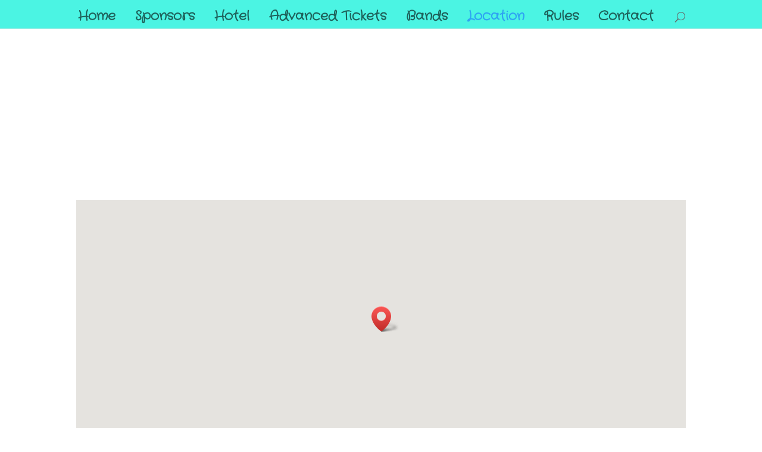

--- FILE ---
content_type: text/html; charset=UTF-8
request_url: https://trianglebeach.com/location
body_size: 7160
content:
<!DOCTYPE html>
<!--[if IE 6]>
<html id="ie6" dir="ltr" lang="en-US"
	prefix="og: https://ogp.me/ns#" >
<![endif]-->
<!--[if IE 7]>
<html id="ie7" dir="ltr" lang="en-US"
	prefix="og: https://ogp.me/ns#" >
<![endif]-->
<!--[if IE 8]>
<html id="ie8" dir="ltr" lang="en-US"
	prefix="og: https://ogp.me/ns#" >
<![endif]-->
<!--[if !(IE 6) | !(IE 7) | !(IE 8)  ]><!-->
<html dir="ltr" lang="en-US"
	prefix="og: https://ogp.me/ns#" >
<!--<![endif]-->
<head>
	<meta charset="UTF-8" />
			
	<meta http-equiv="X-UA-Compatible" content="IE=edge">
	<link rel="pingback" href="https://trianglebeach.com/xmlrpc.php" />

		<!--[if lt IE 9]>
	<script src="https://trianglebeach.com/wp-content/themes/Divi/js/html5.js" type="text/javascript"></script>
	<![endif]-->

	<script type="text/javascript">
		document.documentElement.className = 'js';
	</script>

	<title>Location | Triangle Beach Music Festival - Greenville, NC</title>

		<!-- All in One SEO 4.3.1.1 - aioseo.com -->
		<meta name="robots" content="max-image-preview:large" />
		<link rel="canonical" href="https://trianglebeach.com/location" />
		<meta name="generator" content="All in One SEO (AIOSEO) 4.3.1.1 " />
		<meta property="og:locale" content="en_US" />
		<meta property="og:site_name" content="Triangle Beach Music Festival - Greenville, NC | Greenville, NC" />
		<meta property="og:type" content="article" />
		<meta property="og:title" content="Location | Triangle Beach Music Festival - Greenville, NC" />
		<meta property="og:url" content="https://trianglebeach.com/location" />
		<meta property="article:published_time" content="2015-07-22T15:04:46+00:00" />
		<meta property="article:modified_time" content="2017-04-07T14:55:40+00:00" />
		<meta name="twitter:card" content="summary" />
		<meta name="twitter:title" content="Location | Triangle Beach Music Festival - Greenville, NC" />
		<script type="application/ld+json" class="aioseo-schema">
			{"@context":"https:\/\/schema.org","@graph":[{"@type":"BreadcrumbList","@id":"https:\/\/trianglebeach.com\/location#breadcrumblist","itemListElement":[{"@type":"ListItem","@id":"https:\/\/trianglebeach.com\/#listItem","position":1,"item":{"@type":"WebPage","@id":"https:\/\/trianglebeach.com\/","name":"Home","description":"Greenville, NC","url":"https:\/\/trianglebeach.com\/"},"nextItem":"https:\/\/trianglebeach.com\/location#listItem"},{"@type":"ListItem","@id":"https:\/\/trianglebeach.com\/location#listItem","position":2,"item":{"@type":"WebPage","@id":"https:\/\/trianglebeach.com\/location","name":"Location","url":"https:\/\/trianglebeach.com\/location"},"previousItem":"https:\/\/trianglebeach.com\/#listItem"}]},{"@type":"Organization","@id":"https:\/\/trianglebeach.com\/#organization","name":"Triangle Beach Music Festival - Greenville, NC","url":"https:\/\/trianglebeach.com\/"},{"@type":"WebPage","@id":"https:\/\/trianglebeach.com\/location#webpage","url":"https:\/\/trianglebeach.com\/location","name":"Location | Triangle Beach Music Festival - Greenville, NC","inLanguage":"en-US","isPartOf":{"@id":"https:\/\/trianglebeach.com\/#website"},"breadcrumb":{"@id":"https:\/\/trianglebeach.com\/location#breadcrumblist"},"datePublished":"2015-07-22T15:04:46-04:00","dateModified":"2017-04-07T14:55:40-04:00"},{"@type":"WebSite","@id":"https:\/\/trianglebeach.com\/#website","url":"https:\/\/trianglebeach.com\/","name":"Triangle Beach Music Festival - Greenville, NC","description":"Greenville, NC","inLanguage":"en-US","publisher":{"@id":"https:\/\/trianglebeach.com\/#organization"}}]}
		</script>
		<script type="text/javascript" >
			window.ga=window.ga||function(){(ga.q=ga.q||[]).push(arguments)};ga.l=+new Date;
			ga('create', "UA-668252-35", 'auto');
			ga('require', 'displayfeatures');
			ga('require', 'linkid', 'linkid.js');
			ga('require', 'outboundLinkTracker');
			ga('send', 'pageview');
		</script>
		<script async src="https://www.google-analytics.com/analytics.js"></script>
		<script async src="https://trianglebeach.com/wp-content/plugins/all-in-one-seo-pack/dist/Lite/assets/autotrack-dd5c63d1.js?ver=4.3.1.1"></script>
		<!-- All in One SEO -->

<link rel='dns-prefetch' href='//fonts.googleapis.com' />
<link rel='dns-prefetch' href='//s.w.org' />
<link rel="alternate" type="application/rss+xml" title="Triangle Beach Music Festival - Greenville, NC &raquo; Feed" href="https://trianglebeach.com/feed" />
<link rel="alternate" type="application/rss+xml" title="Triangle Beach Music Festival - Greenville, NC &raquo; Comments Feed" href="https://trianglebeach.com/comments/feed" />
<link rel="alternate" type="application/rss+xml" title="Triangle Beach Music Festival - Greenville, NC &raquo; Location Comments Feed" href="https://trianglebeach.com/location/feed" />
		<script type="text/javascript">
			window._wpemojiSettings = {"baseUrl":"https:\/\/s.w.org\/images\/core\/emoji\/13.0.1\/72x72\/","ext":".png","svgUrl":"https:\/\/s.w.org\/images\/core\/emoji\/13.0.1\/svg\/","svgExt":".svg","source":{"concatemoji":"https:\/\/trianglebeach.com\/wp-includes\/js\/wp-emoji-release.min.js?ver=5.7.12"}};
			!function(e,a,t){var n,r,o,i=a.createElement("canvas"),p=i.getContext&&i.getContext("2d");function s(e,t){var a=String.fromCharCode;p.clearRect(0,0,i.width,i.height),p.fillText(a.apply(this,e),0,0);e=i.toDataURL();return p.clearRect(0,0,i.width,i.height),p.fillText(a.apply(this,t),0,0),e===i.toDataURL()}function c(e){var t=a.createElement("script");t.src=e,t.defer=t.type="text/javascript",a.getElementsByTagName("head")[0].appendChild(t)}for(o=Array("flag","emoji"),t.supports={everything:!0,everythingExceptFlag:!0},r=0;r<o.length;r++)t.supports[o[r]]=function(e){if(!p||!p.fillText)return!1;switch(p.textBaseline="top",p.font="600 32px Arial",e){case"flag":return s([127987,65039,8205,9895,65039],[127987,65039,8203,9895,65039])?!1:!s([55356,56826,55356,56819],[55356,56826,8203,55356,56819])&&!s([55356,57332,56128,56423,56128,56418,56128,56421,56128,56430,56128,56423,56128,56447],[55356,57332,8203,56128,56423,8203,56128,56418,8203,56128,56421,8203,56128,56430,8203,56128,56423,8203,56128,56447]);case"emoji":return!s([55357,56424,8205,55356,57212],[55357,56424,8203,55356,57212])}return!1}(o[r]),t.supports.everything=t.supports.everything&&t.supports[o[r]],"flag"!==o[r]&&(t.supports.everythingExceptFlag=t.supports.everythingExceptFlag&&t.supports[o[r]]);t.supports.everythingExceptFlag=t.supports.everythingExceptFlag&&!t.supports.flag,t.DOMReady=!1,t.readyCallback=function(){t.DOMReady=!0},t.supports.everything||(n=function(){t.readyCallback()},a.addEventListener?(a.addEventListener("DOMContentLoaded",n,!1),e.addEventListener("load",n,!1)):(e.attachEvent("onload",n),a.attachEvent("onreadystatechange",function(){"complete"===a.readyState&&t.readyCallback()})),(n=t.source||{}).concatemoji?c(n.concatemoji):n.wpemoji&&n.twemoji&&(c(n.twemoji),c(n.wpemoji)))}(window,document,window._wpemojiSettings);
		</script>
		<meta content="gsv-tbmf v.1.0.0" name="generator"/><style type="text/css">
img.wp-smiley,
img.emoji {
	display: inline !important;
	border: none !important;
	box-shadow: none !important;
	height: 1em !important;
	width: 1em !important;
	margin: 0 .07em !important;
	vertical-align: -0.1em !important;
	background: none !important;
	padding: 0 !important;
}
</style>
	<link rel='stylesheet' id='wp-block-library-css'  href='https://trianglebeach.com/wp-includes/css/dist/block-library/style.min.css?ver=5.7.12' type='text/css' media='all' />
<link rel='stylesheet' id='db121_socicons-css'  href='https://trianglebeach.com/wp-content/plugins/divi-booster/core/fixes/126-customizer-social-icons/icons.css?ver=5.7.12' type='text/css' media='all' />
<link rel='stylesheet' id='wtfdivi-user-css-css'  href='https://trianglebeach.com/wp-content/uploads/wtfdivi/wp_head.css?1491994610&#038;ver=5.7.12' type='text/css' media='all' />
<link rel='stylesheet' id='divi-fonts-css'  href='https://fonts.googleapis.com/css?family=Open+Sans:300italic,400italic,600italic,700italic,800italic,400,300,600,700,800&#038;subset=latin,latin-ext' type='text/css' media='all' />
<link rel='stylesheet' id='et-gf-droid-sans-css'  href='https://fonts.googleapis.com/css?family=Droid+Sans:400,700&#038;subset=latin' type='text/css' media='all' />
<link rel='stylesheet' id='et-gf-crafty-girls-css'  href='https://fonts.googleapis.com/css?family=Crafty+Girls:400&#038;subset=latin' type='text/css' media='all' />
<link rel='stylesheet' id='divi-style-css'  href='https://trianglebeach.com/wp-content/themes/divi-tbmf/style.css?ver=3.0.37' type='text/css' media='all' />
<link rel='stylesheet' id='et-shortcodes-css-css'  href='https://trianglebeach.com/wp-content/themes/Divi/epanel/shortcodes/css/shortcodes.css?ver=3.0.37' type='text/css' media='all' />
<link rel='stylesheet' id='et-shortcodes-responsive-css-css'  href='https://trianglebeach.com/wp-content/themes/Divi/epanel/shortcodes/css/shortcodes_responsive.css?ver=3.0.37' type='text/css' media='all' />
<link rel='stylesheet' id='magnific-popup-css'  href='https://trianglebeach.com/wp-content/themes/Divi/includes/builder/styles/magnific_popup.css?ver=3.0.37' type='text/css' media='all' />
<script type='text/javascript' src='https://trianglebeach.com/wp-includes/js/jquery/jquery.min.js?ver=3.5.1' id='jquery-core-js'></script>
<script type='text/javascript' src='https://trianglebeach.com/wp-includes/js/jquery/jquery-migrate.min.js?ver=3.3.2' id='jquery-migrate-js'></script>
<link rel="https://api.w.org/" href="https://trianglebeach.com/wp-json/" /><link rel="alternate" type="application/json" href="https://trianglebeach.com/wp-json/wp/v2/pages/13" /><link rel="EditURI" type="application/rsd+xml" title="RSD" href="https://trianglebeach.com/xmlrpc.php?rsd" />
<link rel="wlwmanifest" type="application/wlwmanifest+xml" href="https://trianglebeach.com/wp-includes/wlwmanifest.xml" /> 
<meta name="generator" content="WordPress 5.7.12" />
<link rel='shortlink' href='https://trianglebeach.com/?p=13' />
<link rel="alternate" type="application/json+oembed" href="https://trianglebeach.com/wp-json/oembed/1.0/embed?url=https%3A%2F%2Ftrianglebeach.com%2Flocation" />
<link rel="alternate" type="text/xml+oembed" href="https://trianglebeach.com/wp-json/oembed/1.0/embed?url=https%3A%2F%2Ftrianglebeach.com%2Flocation&#038;format=xml" />
<style>.db_pb_team_member_website_icon:before{content:"\e0e3";}</style><style>#et_builder_outer_content .db_pb_button_2,.db_pb_button_2{margin-left:30px}</style><meta name="viewport" content="width=device-width, initial-scale=1.0, maximum-scale=1.0, user-scalable=0" />		<style id="theme-customizer-css">
					@media only screen and ( min-width: 767px ) {
				body, .et_pb_column_1_2 .et_quote_content blockquote cite, .et_pb_column_1_2 .et_link_content a.et_link_main_url, .et_pb_column_1_3 .et_quote_content blockquote cite, .et_pb_column_3_8 .et_quote_content blockquote cite, .et_pb_column_1_4 .et_quote_content blockquote cite, .et_pb_blog_grid .et_quote_content blockquote cite, .et_pb_column_1_3 .et_link_content a.et_link_main_url, .et_pb_column_3_8 .et_link_content a.et_link_main_url, .et_pb_column_1_4 .et_link_content a.et_link_main_url, .et_pb_blog_grid .et_link_content a.et_link_main_url, body .et_pb_bg_layout_light .et_pb_post p,  body .et_pb_bg_layout_dark .et_pb_post p { font-size: 30px; }
				.et_pb_slide_content, .et_pb_best_value { font-size: 34px; }
			}
											body { line-height: 1.6em; }
													#main-header, #main-header .nav li ul, .et-search-form, #main-header .et_mobile_menu { background-color: #4bf4e3; }
																									#top-menu li a { font-size: 22px; }
			body.et_vertical_nav .container.et_search_form_container .et-search-form input { font-size: 22px !important; }
		
		
																#footer-widgets .footer-widget li:before { top: 22.5px; }#footer-info { font-size: 12px ; }#footer-bottom .et-social-icon a { font-size: 32px ; }#footer-bottom .et-social-icon a { color: #25e1e8; }										
						h1, h2, h3, h4, h5, h6, .et_quote_content blockquote p, .et_pb_slide_description .et_pb_slide_title {
										
											line-height: 1.1em;
									}
		
																														
		@media only screen and ( min-width: 981px ) {
																				h1 { font-size: 56px; }
					h2, .product .related h2, .et_pb_column_1_2 .et_quote_content blockquote p { font-size: 48px; }
					h3 { font-size: 40px; }
					h4, .et_pb_circle_counter h3, .et_pb_number_counter h3, .et_pb_column_1_3 .et_pb_post h2, .et_pb_column_1_4 .et_pb_post h2, .et_pb_blog_grid h2, .et_pb_column_1_3 .et_quote_content blockquote p, .et_pb_column_3_8 .et_quote_content blockquote p, .et_pb_column_1_4 .et_quote_content blockquote p, .et_pb_blog_grid .et_quote_content blockquote p, .et_pb_column_1_3 .et_link_content h2, .et_pb_column_3_8 .et_link_content h2, .et_pb_column_1_4 .et_link_content h2, .et_pb_blog_grid .et_link_content h2, .et_pb_column_1_3 .et_audio_content h2, .et_pb_column_3_8 .et_audio_content h2, .et_pb_column_1_4 .et_audio_content h2, .et_pb_blog_grid .et_audio_content h2, .et_pb_column_3_8 .et_pb_audio_module_content h2, .et_pb_column_1_3 .et_pb_audio_module_content h2, .et_pb_gallery_grid .et_pb_gallery_item h3, .et_pb_portfolio_grid .et_pb_portfolio_item h2, .et_pb_filterable_portfolio_grid .et_pb_portfolio_item h2 { font-size: 33px; }
					h5 { font-size: 29px; }
					h6 { font-size: 26px; }
					.et_pb_slide_description .et_pb_slide_title { font-size: 85px; }
					.woocommerce ul.products li.product h3, .woocommerce-page ul.products li.product h3, .et_pb_gallery_grid .et_pb_gallery_item h3, .et_pb_portfolio_grid .et_pb_portfolio_item h2, .et_pb_filterable_portfolio_grid .et_pb_portfolio_item h2, .et_pb_column_1_4 .et_pb_audio_module_content h2 { font-size: 29px; }
																	.et_header_style_left #et-top-navigation, .et_header_style_split #et-top-navigation  { padding: 39px 0 0 0; }
				.et_header_style_left #et-top-navigation nav > ul > li > a, .et_header_style_split #et-top-navigation nav > ul > li > a { padding-bottom: 39px; }
				.et_header_style_split .centered-inline-logo-wrap { width: 78px; margin: -78px 0; }
				.et_header_style_split .centered-inline-logo-wrap #logo { max-height: 78px; }
				.et_pb_svg_logo.et_header_style_split .centered-inline-logo-wrap #logo { height: 78px; }
				.et_header_style_centered #top-menu > li > a { padding-bottom: 14px; }
				.et_header_style_slide #et-top-navigation, .et_header_style_fullscreen #et-top-navigation { padding: 30px 0 30px 0 !important; }
									.et_header_style_centered #main-header .logo_container { height: 78px; }
																	.et_header_style_centered #logo { max-height: 54%; }
				.et_pb_svg_logo.et_header_style_centered #logo { height: 54%; }
																.et_header_style_centered.et_hide_primary_logo #main-header:not(.et-fixed-header) .logo_container, .et_header_style_centered.et_hide_fixed_logo #main-header.et-fixed-header .logo_container { height: 14.04px; }
																			.et-fixed-header#main-header, .et-fixed-header#main-header .nav li ul, .et-fixed-header .et-search-form { background-color: #4cf7f7; }
										.et-fixed-header #top-menu li a { font-size: 18px; }
												
					}
					@media only screen and ( min-width: 1350px) {
				.et_pb_row { padding: 27px 0; }
				.et_pb_section { padding: 54px 0; }
				.single.et_pb_pagebuilder_layout.et_full_width_page .et_post_meta_wrapper { padding-top: 81px; }
				.et_pb_section.et_pb_section_first { padding-top: inherit; }
				.et_pb_fullwidth_section { padding: 0; }
			}
		
		@media only screen and ( max-width: 980px ) {
																				}
		@media only screen and ( max-width: 767px ) {
														}
	</style>

	
					<style class="et_heading_font">
				h1, h2, h3, h4, h5, h6 {
					font-family: 'Droid Sans', Helvetica, Arial, Lucida, sans-serif;				}
				</style>
							<style class="et_body_font">
				body, input, textarea, select {
					font-family: 'Droid Sans', Helvetica, Arial, Lucida, sans-serif;				}
				</style>
							<style class="et_primary_nav_font">
				#main-header,
				#et-top-navigation {
					font-family: 'Crafty Girls', cursive;				}
				</style>
			
	
	<style id="module-customizer-css">
			</style>

	<link rel="shortcut icon" href="http://trianglebeach.com/wp-content/uploads/2017/04/tbmf-2017-bird.jpg" /></head>
<body class="page-template-default page page-id-13 desktop et_pb_button_helper_class et_fullwidth_nav et_fixed_nav et_show_nav et_hide_primary_logo et_hide_fixed_logo et_hide_mobile_logo et_cover_background et_pb_gutter linux et_pb_gutters3 et_primary_nav_dropdown_animation_fade et_secondary_nav_dropdown_animation_fade et_pb_footer_columns4 et_header_style_centered et_pb_pagebuilder_layout et_right_sidebar et_divi_theme chrome">
	<div id="page-container">

	
	
		<header id="main-header" data-height-onload="78">
			<div class="container clearfix et_menu_container">
							<div class="logo_container">
					<span class="logo_helper"></span>
					<a href="https://trianglebeach.com/">
						<img src="http://trianglebeach.com/wp-content/uploads/2017/04/tbmf-2017-bird.jpg" alt="Triangle Beach Music Festival - Greenville, NC" id="logo" data-height-percentage="54" />
					</a>
				</div>
				<div id="et-top-navigation" data-height="78" data-fixed-height="40">
											<nav id="top-menu-nav">
						<ul id="top-menu" class="nav"><li id="menu-item-25" class="menu-item menu-item-type-post_type menu-item-object-page menu-item-home menu-item-25"><a title="East Carolina Beach Blast" href="https://trianglebeach.com/">Home</a></li>
<li id="menu-item-126" class="menu-item menu-item-type-post_type menu-item-object-page menu-item-126"><a href="https://trianglebeach.com/sponsors">Sponsors</a></li>
<li id="menu-item-134" class="menu-item menu-item-type-post_type menu-item-object-page menu-item-134"><a href="https://trianglebeach.com/hotel">Hotel</a></li>
<li id="menu-item-66" class="menu-item menu-item-type-post_type menu-item-object-page menu-item-66"><a href="https://trianglebeach.com/advanced-tickets">Advanced Tickets</a></li>
<li id="menu-item-77" class="menu-item menu-item-type-post_type menu-item-object-page menu-item-77"><a href="https://trianglebeach.com/bands">Bands</a></li>
<li id="menu-item-23" class="menu-item menu-item-type-post_type menu-item-object-page current-menu-item page_item page-item-13 current_page_item menu-item-23"><a href="https://trianglebeach.com/location" aria-current="page">Location</a></li>
<li id="menu-item-22" class="menu-item menu-item-type-post_type menu-item-object-page menu-item-22"><a href="https://trianglebeach.com/rules">Rules</a></li>
<li id="menu-item-24" class="menu-item menu-item-type-post_type menu-item-object-page menu-item-24"><a href="https://trianglebeach.com/contact">Contact</a></li>
</ul>						</nav>
					
					
					
										<div id="et_top_search">
						<span id="et_search_icon"></span>
					</div>
					
					<div id="et_mobile_nav_menu">
				<div class="mobile_nav closed">
					<span class="select_page">Select Page</span>
					<span class="mobile_menu_bar mobile_menu_bar_toggle"></span>
				</div>
			</div>				</div> <!-- #et-top-navigation -->
			</div> <!-- .container -->
			<div class="et_search_outer">
				<div class="container et_search_form_container">
					<form role="search" method="get" class="et-search-form" action="https://trianglebeach.com/">
					<input type="search" class="et-search-field" placeholder="Search &hellip;" value="" name="s" title="Search for:" />					</form>
					<span class="et_close_search_field"></span>
				</div>
			</div>
		</header> <!-- #main-header -->

		<div id="et-main-area">
<div id="main-content">


			
				<article id="post-13" class="post-13 page type-page status-publish hentry">

				
					<div class="entry-content">
					<div class="et_pb_section  et_pb_section_0 et_pb_with_background et_section_regular">
				
				
					
					<div class=" et_pb_row et_pb_row_0">
				
				
				<div class="et_pb_column et_pb_column_4_4  et_pb_column_0">
				
				<div class="et_pb_text et_pb_module et_pb_bg_layout_light et_pb_text_align_center  et_pb_text_0">
				
<h1>The Triangle Beach Music Festival will be held at the Pitt County Fairgrounds in Greenville, NC</h1>

			</div> <!-- .et_pb_text --><div class="et_pb_module et_pb_map_container  et_pb_map_0">
				<div class="et_pb_map" data-center-lat="35.63188238540568" data-center-lng="-77.33173968909375" data-zoom="16" data-mouse-wheel="on" data-mobile-dragging="on"></div>
				 <div class="et_pb_map_pin" data-lat="35.63185929063481" data-lng="-77.33172627804868" data-title="Triangle Beach Music Festival">
				<h3 style="margin-top: 10px;">Triangle Beach Music Festival</h3>
				<div class="infowindow">
<p style="text-align: center;"><img loading="lazy" class="alignnone size-thumbnail wp-image-271 aligncenter" src="https://trianglebeach.com/wp-content/uploads/2017/04/tbmf-2017-bird-150x150.jpg" alt="" width="150" height="150" /><br />
The 19th Annual TBMF is<br />
Located at Pitt County Fairgrounds<br />
Greenville, NC</p>
<p style="text-align: center;"><a href="https://www.google.com/maps/place/Pitt+County+Fairgrounds/@35.632728,-77.330828,18z/data=!4m5!3m4!1s0x0:0x67fdc72f62e762e8!8m2!3d35.6325625!4d-77.3307823?hl=en-US">Click to Get Directions</a></p>
</div>
			</div> 
			</div>
			</div> <!-- .et_pb_column -->
			</div> <!-- .et_pb_row -->
				
			</div> <!-- .et_pb_section -->
					</div> <!-- .entry-content -->

				
				</article> <!-- .et_pb_post -->

			

</div> <!-- #main-content -->


			<footer id="main-footer">
				

		
				<div id="footer-bottom">
					<div class="container clearfix">
				<ul class="et-social-icons">

	<li class="et-social-icon et-social-facebook">
		<a href="https://www.facebook.com/trianglebeach/" class="icon">
			<span>Facebook</span>
		</a>
	</li>

</ul><div id="footer-info">Internet Marketing by Bo the Webguy</div>					</div>	<!-- .container -->
				</div>
			</footer> <!-- #main-footer -->
		</div> <!-- #et-main-area -->


	</div> <!-- #page-container -->

	











<style type="text/css" id="et-builder-advanced-style">
				
.et_pb_section_0 { background-image:url(http://ecbeachblast.com/wp-content/uploads/2015/07/grass-bg-1.jpg); }
.et_pb_text_0 h1 { color: #ffffff !important; }
			</style><style type="text/css" id="et-builder-page-custom-style">
				 .et_pb_bg_layout_dark { color: #ffffff !important; } .page.et_pb_pagebuilder_layout #main-content { background-color: rgba(255,255,255,0); } .et_pb_section { background-color: #ffffff; }
			</style><div id="fb-root"></div>
<script>(function(d, s, id) {
  var js, fjs = d.getElementsByTagName(s)[0];
  if (d.getElementById(id)) return;
  js = d.createElement(s); js.id = id;
  js.src = "//connect.facebook.net/en_US/sdk.js#xfbml=1&appId=231168487035236&version=v2.0";
  fjs.parentNode.insertBefore(js, fjs);
}(document, 'script', 'facebook-jssdk'));</script>
<script type='text/javascript' src='https://trianglebeach.com/wp-content/themes/Divi/includes/builder/scripts/frontend-builder-global-functions.js?ver=3.0.37' id='et-builder-modules-global-functions-script-js'></script>
<script type='text/javascript' src='https://trianglebeach.com/wp-includes/js/comment-reply.min.js?ver=5.7.12' id='comment-reply-js'></script>
<script type='text/javascript' src='https://trianglebeach.com/wp-content/themes/Divi/includes/builder/scripts/jquery.mobile.custom.min.js?ver=3.0.37' id='et-jquery-touch-mobile-js'></script>
<script type='text/javascript' src='https://trianglebeach.com/wp-content/themes/Divi/js/custom.js?ver=3.0.37' id='divi-custom-script-js'></script>
<script type='text/javascript' src='https://trianglebeach.com/wp-content/themes/Divi/includes/builder/scripts/jquery.fitvids.js?ver=3.0.37' id='divi-fitvids-js'></script>
<script type='text/javascript' src='https://trianglebeach.com/wp-content/themes/Divi/includes/builder/scripts/waypoints.min.js?ver=3.0.37' id='waypoints-js'></script>
<script type='text/javascript' src='https://trianglebeach.com/wp-content/themes/Divi/includes/builder/scripts/jquery.magnific-popup.js?ver=3.0.37' id='magnific-popup-js'></script>
<script type='text/javascript' id='et-builder-modules-script-js-extra'>
/* <![CDATA[ */
var et_pb_custom = {"ajaxurl":"https:\/\/trianglebeach.com\/wp-admin\/admin-ajax.php","images_uri":"https:\/\/trianglebeach.com\/wp-content\/themes\/Divi\/images","builder_images_uri":"https:\/\/trianglebeach.com\/wp-content\/themes\/Divi\/includes\/builder\/images","et_frontend_nonce":"4edd366ddf","subscription_failed":"Please, check the fields below to make sure you entered the correct information.","et_ab_log_nonce":"de93b8d09d","fill_message":"Please, fill in the following fields:","contact_error_message":"Please, fix the following errors:","invalid":"Invalid email","captcha":"Captcha","prev":"Prev","previous":"Previous","next":"Next","wrong_captcha":"You entered the wrong number in captcha.","is_builder_plugin_used":"","ignore_waypoints":"no","is_divi_theme_used":"1","widget_search_selector":".widget_search","is_ab_testing_active":"","page_id":"13","unique_test_id":"","ab_bounce_rate":"5","is_cache_plugin_active":"no","is_shortcode_tracking":""};
/* ]]> */
</script>
<script type='text/javascript' src='https://trianglebeach.com/wp-content/themes/Divi/includes/builder/scripts/frontend-builder-scripts.js?ver=3.0.37' id='et-builder-modules-script-js'></script>
<script type='text/javascript' src='https://trianglebeach.com/wp-content/uploads/wtfdivi/wp_footer.js?1491994610&#038;ver=5.7.12' id='wtfdivi-user-js-js'></script>
<script type='text/javascript' src='https://trianglebeach.com/wp-includes/js/wp-embed.min.js?ver=5.7.12' id='wp-embed-js'></script>
<script type='text/javascript' src='https://maps.googleapis.com/maps/api/js?key=AIzaSyCEqIm2z91RzI-pa-ebUSF6iUzRrtiN1GM&#038;ver=3.0.37#038;callback=initMap' id='google-maps-api-js'></script>
<script type='text/javascript' src='https://trianglebeach.com/siteprotect/hashcash.js' async></script></body>
</html>

--- FILE ---
content_type: text/css
request_url: https://trianglebeach.com/wp-content/themes/divi-tbmf/style.css?ver=3.0.37
body_size: 208
content:
/*
 Theme Name:     gsv-tbmf
 Theme URI:      http://webguymarketing.com
 Description:    tbmf website
 Author:         Webguy
 Author URI:     http://webguymarketing.com
 Template:       Divi
 Version:        1.0.0
*/
 
@import url("../Divi/style.css");
 
/* =Theme customization starts here
------------------------------------------------------- */



--- FILE ---
content_type: text/plain
request_url: https://www.google-analytics.com/j/collect?v=1&_v=j102&a=599912774&t=pageview&_s=1&dl=https%3A%2F%2Ftrianglebeach.com%2Flocation&ul=en-us%40posix&dt=Location%20%7C%20Triangle%20Beach%20Music%20Festival%20-%20Greenville%2C%20NC&sr=1280x720&vp=1280x720&_u=aGBAgEAjAAAAACAAI~&jid=2027395466&gjid=1323655841&cid=69514642.1769043513&tid=UA-668252-35&_gid=85217581.1769043513&_slc=1&_av=2.4.0&_au=20&did=i5iSjo&z=728901615
body_size: -451
content:
2,cG-3F164FFLHS

--- FILE ---
content_type: application/javascript
request_url: https://trianglebeach.com/wp-content/uploads/wtfdivi/wp_footer.js?1491994610&ver=5.7.12
body_size: 190
content:
jQuery(function($){$('.et-social-icons').append('<li class="et-social-icon et-social-instagram"><a href="https://www.instagram.com/tbmfgreenville/" class="icon"><span>Instagram</span></a></li>&nbsp;');});jQuery(function($){$('.et-social-icon a').attr('target','_blank');});